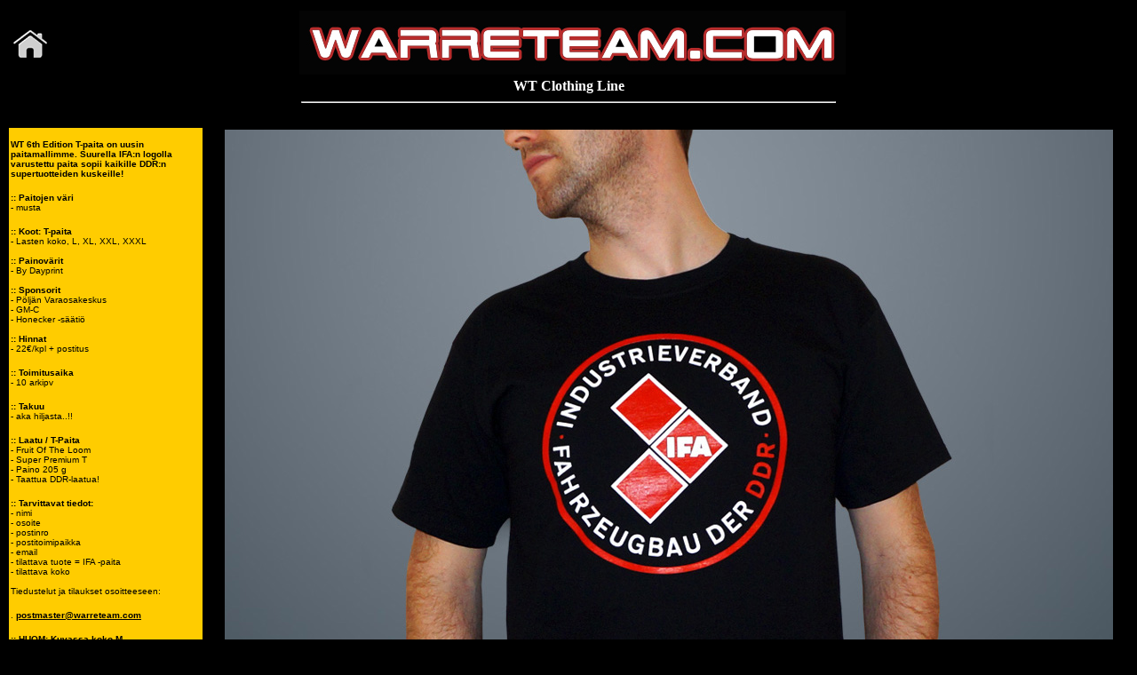

--- FILE ---
content_type: text/html
request_url: https://warreteam.com/biz_6th_edition.htm
body_size: 5858
content:

<head>
<title>Warre in biznezz</title>
<meta name="GENERATOR" content="Microsoft FrontPage 4.0">
</head>
<body bgcolor="#000000" link="#000000" vlink="#000000" alink="#333333" text="#000000">
<div align="center"><center>
    <table width="1260" height="72" border="0" cellpadding="2">
      <tr> 
        <td width="420" height="72"> <p align="left"><font size="5" color="#FFCC00" face="Verdana"></font><font size="1" color="#FFFFFF" face="Verdana"><strong><b><a href="javascript:self.close()"><img src="2002_layout/Logos/home_40_whote.png" width="40" height="40" border="0"></a></b><br>
            </strong></font></td>
        <td width="420"><b><font size="1" color="#FFFFFF" face="Verdana"><strong><img src="2002_layout/titles/warreteam_com.jpg" width="615" height="72"></strong></font></b></td>
        <td width="420">&nbsp;</td>
      </tr>
    </table>    
    <font size="1" color="#FFFFFF" face="Verdana"><strong><font size="3">WT Clothing 
    Line </font></strong></font> 
  </center></div>

<hr width="600">
<br />
<div align="center">
  <center>
    <table border="0" cellpadding="2">
      <tr> 
        <td width="220" rowspan="5" valign="top" bgcolor="#FFCC00"> <p align="left"><font face="Verdana, Arial, Helvetica, sans-serif" size="1" color="#000000"> 
            <b><br>
            WT 6th Edition T-paita on uusin paitamallimme. Suurella IFA:n logolla 
            varustettu paita sopii kaikille DDR:n supertuotteiden kuskeille!<br>
            </b></font></p>
          <p><font size="1" color="#000000" face="Verdana, Arial, Helvetica, sans-serif"><b>:: 
            Paitojen v&auml;ri<br>
            </b>- musta</font></p>
          <p><font size="1" color="#000000" face="Verdana, Arial, Helvetica, sans-serif"><b> 
            :: Koot: T-paita</b><br>
            - Lasten koko, L, XL, XXL, XXXL<br>
            </font><font size="1" color="#000000" face="Verdana, Arial, Helvetica, sans-serif"><br>
            <b>:: Painov&auml;rit</b><br>
            - By Dayprint<br>
            <br>
            <b>:: Sponsorit</b><br>
            - P&ouml;lj&auml;n Varaosakeskus<br>
            - </font><font size="1" color="#000000" face="Verdana, Arial, Helvetica, sans-serif">GM-C<br>
            - Honecker -s&auml;&auml;ti&ouml;<br>
            <br>
            </font><font size="1" color="#000000" face="Verdana, Arial, Helvetica, sans-serif"><b>:: 
            Hinnat</b></font><font size="1" color="#000000" face="Verdana, Arial, Helvetica, sans-serif"><br>
            - 22&euro;/kpl + postitus</font></p>
          <p><font size="1" color="#000000" face="Verdana, Arial, Helvetica, sans-serif"><b> 
            :: Toimitusaika<br>
            </b>- 10 arkipv </font></p>
          <p><font size="1" color="#000000" face="Verdana, Arial, Helvetica, sans-serif"><b> 
            :: Takuu</b><br>
            - aka hiljasta..!!</font></p>
          <p><font size="1" color="#000000" face="Verdana, Arial, Helvetica, sans-serif"><b> 
            :: Laatu / T-Paita</b><br>
            - Fruit Of The Loom<br>
            - Super Premium T<br>
            - Paino 205 g<br>
            - Taattua DDR-laatua!</font></p>
          <p><font size="1" color="#000000" face="Verdana, Arial, Helvetica, sans-serif"><b> 
            :: Tarvittavat tiedot:</b><br>
            - nimi<br>
            - osoite<br>
            - postinro<br>
            - postitoimipaikka<br>
            - email<br>
            - tilattava tuote = IFA -paita<br>
            - tilattava koko<br>
            <br>
            </font><font size="1" color="#000000" face="Verdana, Arial, Helvetica, sans-serif">Tiedustelut 
            ja tilaukset osoitteeseen:</font></p>
          <p><font size="1" color="#000000" face="Verdana, Arial, Helvetica, sans-serif">.<strong> 
            <a href="mailto:postmaster@warreteam.com">postmaster@warreteam.com</a><br>
            </strong></font></p>
          <p><font face="Verdana, Arial, Helvetica, sans-serif" size="1" color="#000000"><b>:: 
            HUOM: Kuvassa koko M<br>
            <br>
            </b></font></p>
          <p><font face="Verdana, Arial, Helvetica, sans-serif" size="1" color="#000000"><b>:: 
            Muista my&ouml;s muut paitamallimme:</b></font><br>
            <font face="Verdana, Arial, Helvetica, sans-serif" size="1" color="#000000">- 
            <a href="biz2014.htm">3rd Edition (Warre-Team)</a></font><br>
            <font face="Verdana, Arial, Helvetica, sans-serif" size="1" color="#000000">- 
            <a href="biz2014_5th_edition.htm">5th Edition (Wartburg)</a></font> 
          </p>
          <p>&nbsp;</p>
          <p align="left"><font size="1" color="#000000" face="Verdana, Arial, Helvetica, sans-serif"><b></b></font></p></td>
        <td rowspan="5" valign="top"></td>
        <td width="1031"> <p align="center"><img src="biz/Paidat%20ja%20tarrat/Paita_1000_7.jpg" width="1000" height="885"></p>
          </td>
      </tr>
    </table>
    <p>&nbsp;</p>
  </center>
</div>
<div align="center">
  <center>
  </center></div>

<hr width="60%">
<br>
<div align="center"> 
  <table width="350" border="0">
    <tr> 
      <td><div align="center"><font color="#FFFFFF" face="Verdana, Arial, Helvetica, sans-serif"><strong>back 
          to WT main page</strong></font></div></td>
    </tr>
    <tr> 
      <td> <div align="center"></div>
        <div align="center"><font face="Verdana, Arial, Helvetica, sans-serif"><a href="index.htm"><img src="2002_layout/titles/Nuoli_alas_musta.jpg" width="33" height="19" border="0"></a></font></div></td>
    </tr>
  </table>
  <p>&nbsp;</p>
</div>
<p align="center"><font face="Verdana" color="#FF0000" size="1"><strong>(C) WARRE 
  / DDR TEAM 1999 - 2017</strong></font></p>
</body>
</html>
